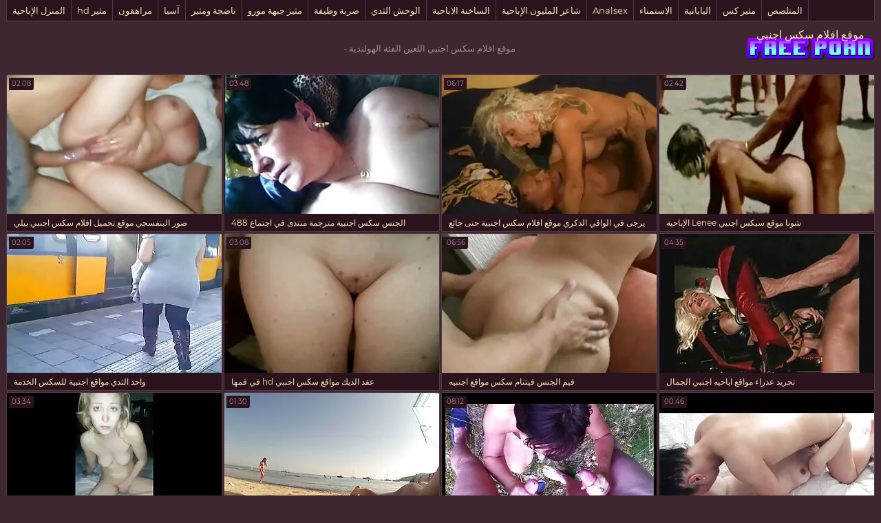

--- FILE ---
content_type: text/html; charset=UTF-8
request_url: https://ar.ingyenszexvideok.org/category/dutch
body_size: 6728
content:
<!DOCTYPE html>
<html lang="ar" dir="rtl"> 
	<head>
<meta content="origin" name="referrer">
		<meta charset="UTF-8"/>
		<title>شعبية  الهولندية فيديو للبالغين - موقع افلام سكس اجنبي </title>
		<meta name="description" content="هنا يمكنك مشاهدة مقاطع فيديو عالية الجودة.  " />
<meta name="viewport" content="width=device-width, initial-scale=1">
		<meta name="apple-touch-fullscreen" content="YES" />
		<base target="_blank">
		<link rel="canonical" href="https://ar.ingyenszexvideok.org/category/dutch/"/>
<style>
		    
		    /* vietnamese */
@font-face {
  font-family: 'Montserrat';
  font-style: normal;
  font-weight: 400;
  src: local('Montserrat Regular'), local('Montserrat-Regular'), url(/files/JTUSjIg1_i6t8kCHKm459WZhyzbi.woff2) format('woff2');
  unicode-range: U+0102-0103, U+0110-0111, U+1EA0-1EF9, U+20AB;
  font-display: swap;
}
/* latin */
@font-face {
  font-family: 'Montserrat';
  font-style: normal;
  font-weight: 400;
  src: local('Montserrat Regular'), local('Montserrat-Regular'), url(/files/JTUSjIg1_i6t8kCHKm459Wlhyw.woff2) format('woff2');
  unicode-range: U+0000-00FF, U+0131, U+0152-0153, U+02BB-02BC, U+02C6, U+02DA, U+02DC, U+2000-206F, U+2074, U+20AC, U+2122, U+2191, U+2193, U+2212, U+2215, U+FEFF, U+FFFD;
  font-display: swap;
}

body, .tpheblo-se input
{ background-color: rgb(63,39,49); }
body, .tpheblo-se input, .bo-tlcol li a { color: rgb(163,139,149); }

img, .ho-ba, .tpheblo-la-li ul
{ background-color: rgb(83,59,69); }

.tp-seli, .tpheblo-bo, .tpheblo-la-li li a, h2, .md-thu a, .md-thu-du, .bo-pablo li a, .bo-tlcol li a, .md-viblo, .bo-fooblo
{ background-color: rgb(43,19,29); }

.tpheblo-bo, .tpheblo-me ul, .tpheblo-me li a, h2, .tpheblo-bu, .tpheblo-se input, .tpheblo-se button, .tp-seli, .tp-seli li a, .md-thu a, .md-viblo, .bo-pablo li a, .bo-tlcol li a, .bo-fooblo
{ border-color: rgb(83,59,69); }

a, .tpheblo-bu, .tpheblo-se input, .tpheblo-se button
{ color: rgb(246,231,182); }

.bo-tlcol li a:hover, .md-viblo-ta li a
{ background-color: rgb(23,0,9); color: rgb(246,231,182); }

a:hover, .bo-fooblo span
{ color: rgb(229,160,241); }

.tpheblo-me li a:hover, .tpheblo-bu:hover, .tpheblo-bu.active, .tpheblo-la-li li a:hover, .tpheblo-se button:hover, .tp-seli li a:hover, .bo-pablo li a:hover, .md-viblo-ta li a:hover
{ background-color: rgb(229,160,241); color: rgb(23,0,9); }

.tpheblo-se input:focus, .md-thu a:hover, .bo-pablo li a:hover
{ border-color: rgb(229,160,241); }




body,html,div,p,a,ul,li,input,button,form,textarea,span,img,h1,h2,h3 { margin: 0; padding: 0; }

body { font-family: 'Montserrat', sans-serif; }
input, button { font-family: 'Montserrat', sans-serif; }

li { list-style-type: none; }

img { display: block; }

a { text-decoration: none; }

h1, h2 { display: block; font-weight: normal; }
h1 { font-size: 26px; line-height: 30px; margin: 10px 0px 0 0; }
h2 { border-width: 1px; border-style: solid; border-radius: 2px; font-size: 24px; line-height: 26px; margin: 40px 1px 0 1px; padding: 10px; }
 
.wrapblo { margin: 0 auto; width: 100%; text-align: left; }
 
.tpheblo { text-align: center; overflow: hidden; }

.tpheblo-lo { display: inline-block; vertical-align: top; margin: 10px 5px 0 5px; }
.tpheblo-lo a { width: 95px; height: 30px; display: block; background-image: url(/files/logo.png); background-position: center; background-repeat: no-repeat; background-size: 95px 30px; }

.bo-deblo { display: none; font-size: 10px; line-height: 15px; text-align: justify; }
.bo-deblo-de { height: 60px; overflow: hidden; }

.tpheblo-bo { border-width: 1px; border-style: solid; margin: 10px 1px 0 1px; padding: 8px 9px 10px 9px; font-size: 0; text-align: center; }

.tpheblo-me { overflow: hidden; display: inline-block; vertical-align: top; }
.tpheblo-me li { display: inline-block; vertical-align: top; margin: 2px 1px 0 1px; }
.tpheblo-me li a { border-width: 1px; border-style: solid; border-radius: 2px; display: block; font-size: 11px; line-height: 26px; height: 26px; padding: 0 5px; }

.tpheblo-la { margin: 2px 1px 0 1px; display: inline-block; vertical-align: top; position: relative; }
.tpheblo-bu { border-width: 1px; border-style: solid; border-radius: 2px; display: block; font-size: 11px; line-height: 26px; height: 26px; cursor: pointer; }
.tpheblo-la span { padding: 0 5px 0 31px; background-position: 10px center; background-size: 16px 11px; background-repeat: no-repeat; }

.tpheblo-la-li { display: none; position: absolute; top: 30px; right: 0; z-index: 1500; width: 270px; }
.tpheblo-la-li ul { box-shadow: 0 5px 15px -7px rgb(0,0,0); border-radius: 2px; overflow: hidden; padding: 8px 9px 10px 9px; }
.tpheblo-la-li li { float: left; width: 50%; text-align: left; margin: 0; }
.tpheblo-la-li li a { margin: 2px 1px 0 1px; border-radius: 2px; display: block; height: 25px; line-height: 25px; font-size: 11px; background-repeat: no-repeat; background-size: 16px 11px; background-position: 10px center; padding: 0 10px 0 36px; }

.cleblo { clear: both; }

.tpheblo-se { margin: 10px auto 0 auto; max-width: 400px; }
.tpheblo-se form { overflow: hidden; width: 100%; border-radius: 2px; }
.tpheblo-se input, .tpheblo-se button { display: block; outline: none; }
.tpheblo-se input { border-radius: 2px 0 0 2px; border-width: 1px; border-style: solid; font-size: 12px; float: left; width: 76%; padding: 0 3%; height: 28px; line-height: 28px; }
.tpheblo-se button { background-color: transparent; border-radius: 0 2px 2px 0; border-width: 1px; border-style: solid; border-left: 0; width: 24%; height: 28px; line-height: 28px; float: right; text-align: center; cursor: pointer; font-size: 12px; }

.tp-seli { border-bottom-width: 1px; border-bottom-style: solid; border-right-width: 1px; border-right-style: solid; border-left-width: 1px; border-left-style: solid; display: none; overflow: hidden; height: 30px; margin: 0 1px; }
.tp-seli li { float: left; }
.tp-seli li a { font-size: 13px; }
.tp-seli li a { border-right-width: 1px; border-right-style: solid; display: block; height: 30px; line-height: 30px; padding: 0 8px; }

.md-thuwra { overflow: hidden; padding: 5px 0 10px 0; }

.md-thu { float: left; width: 50%; position: relative; }
.md-thu a { border-width: 1px; border-style: solid; display: block; margin: 2px 1px 0 1px; border-radius: 2px; overflow: hidden; }
.md-thu img { width: 100%; height: auto; max-height: 212px; }
.md-thu-ti { padding: 0 10px; height: 25px; line-height: 25px; font-size: 12px; overflow: hidden; }
.md-thu-du { height: 18px; line-height: 18px; font-size: 10px; padding: 0 4px; border-radius: 0 0 3px 0; position: absolute; left: 5px; top: 7px; }

.md-thu-ca .md-thu-ti { height: 30px; line-height: 30px; font-size: 16px; text-transform: capitalize; }

.bo-pablo { margin-top: 16px; font-size: 0; text-align: center; }
.bo-pablo li { display: inline-block; vertical-align: top; margin: 4px 2px 0 2px; }
.bo-pablo li a { border-width: 1px; border-style: solid; border-radius: 3px; display: block; font-size: 20px; width: 100px; height: 45px; line-height: 45px; }

.ho-bawra { margin-top: 10px; text-align: center; overflow: hidden; font-size: 0; }
.ho-ba { display: inline-block; vertical-align: top; margin: 10px 5px 0 5px; width: 300px; height: 250px; }
.ho-ba-2, .ho-ba-3, .ho-ba-4, .ho-ba-5 { display: none; }

.bo-tlblo { overflow: hidden; }
.bo-tlcol { width: 50%; float: left; }
.bo-tlcol ul { overflow: hidden; }
.bo-tlcol li a { border-width: 1px; border-style: solid; margin: 2px 1px 0 1px; border-radius: 2px; display: block; overflow: hidden; padding: 0 10px; font-size: 12px; height: 35px; line-height: 35px; }

.md-viblo { margin: 10px 1px 0 1px; border-width: 1px; border-style: solid; border-radius: 2px; overflow: hidden; }
.md-plablo { background-color: rgb(0,0,0); width: 100%; height: 200px; }
.md-plablo iframe, .md-plablo object, .md-plablo embed { width: 100%; height: 100%; }
.md-viblo-bo { padding: 0 10px 10px 10px; }
.md-viblo-bo h1 { margin-left: 0; }
.md-viblo-ta { margin-top: 8px; overflow: hidden; }
.md-viblo-ta li { float: left; margin: 2px 2px 0 0; font-size: 16px; }
.md-viblo-ta li span { height: 35px; line-height: 35px; margin-right: 5px; }
.md-viblo-ta li a { border-radius: 2px; display: block; line-height: 35px; height: 35px; padding: 0 10px; }

.bo-fooblo { border-width: 1px; border-style: solid; border-bottom: 0 none; margin: 20px 1px 0 1px; overflow: hidden; text-align: center; padding: 10px 0; font-size: 14px; }
.bo-fooblo p { padding: 0 10px; }
.bo-fooblo a { text-decoration: underline;}
.bo-fooblo a:hover { text-decoration: none; }

@media all and (min-width:400px) {
    .md-plablo { height: 250px; }
    .tpheblo-me li a, .tpheblo-bu { font-size: 12px; }
}

@media all and (min-width:500px) {
    .md-plablo { height: 300px; }
    .tpheblo-la-li {  right: 50%; margin-right: -135px; }

}

@media all and (min-width:632px) {
    .md-thu { width: 33.3333%; }
    .bo-tlcol { width: 25%; }
    .ho-ba-2 { display: inline-block; }
    .md-plablo { height: 350px; }
}

@media all and (min-width:700px) {
    .md-plablo { height: 400px; }
}

@media all and (min-width:800px) {
	.md-plablo { height: 450px; }
}

@media all and (min-width:900px) {
	.md-plablo { height: 500px; }
}

@media all and (min-width:968px) {
    h1 { font-size: 32px; line-height: 36px; }
    h2 { font-size: 30px; line-height: 32px; }
    .wrapblo { width: 948px; }
    .tpheblo-wra { margin-top: 10px; height: 60px; overflow: hidden; }
    .tpheblo { display: table; width: 100%; }
    .tpheblo-lo { float: none; margin: 0; display: table-cell; vertical-align: middle; padding-left: 1px; height: 60px; }
    .tpheblo-lo a { width: 190px; height: 60px; background-size: 190px 60px; }
    .bo-deblo { display: table-cell; vertical-align: middle; padding: 0 1px 0 20px; height: 60px; } 
    .cleblo { clear: none; }
    .tpheblo-bo { padding: 0; height: 50px; }
    .tpheblo-me { float: left; }
    .tpheblo-me li { float: left; margin: 0; }
    .tpheblo-me li a { border-width: 0; border-style: solid; border-right-width: 1px; border-radius: 0; font-size: 14px; line-height: 50px; height: 50px; padding: 0 10px; min-width: 100px; }
    .tpheblo-la { margin: 0; float: right; }
    .tpheblo-bu { border-radius: 0; border-width: 0; border-left-width: 1px; height: 50px; line-height: 50px; font-size: 14px; }
    .tpheblo-la span { padding: 0 10px 0 36px; }
    .tpheblo-la-li { margin-right: 0; right: 0; top: 50px; width: 300px; }
    .tpheblo-la-li li a { height: 30px; line-height: 30px; font-size: 12px; }
    .tpheblo-se { float: right; margin: 10px 20px 0 5px; padding: 0; width: 300px; }
    .tpheblo-se input, .tpheblo-se button { height: 30px; line-height: 30px; }
    .tp-seli { display: block; }
    .md-thu { width: 316px; }
    .md-thu img { width: 312px; height: 202px; max-height: 202px; }
    .md-thu-ca .md-thu-ti { font-size: 18px; }
    .bo-tlcol li a { font-size: 14px; }
    .ho-ba-3 { display: inline-block; }
    .md-plablo { height: 524px; }
    
}

@media all and (min-width:1280px) {
    .wrapblo { width: 1264px; }
    .bo-deblo { font-size: 13px; }
    .bo-tlcol { width: 12.5%; }
    .ho-ba-4 { display: inline-block; }
    .md-plablo { height: 704px; }
}

@media all and (min-width:1600px) {
    .wrapblo { width: 1580px; }
    .ho-ba-5 { display: inline-block; }
    .md-plablo { height: 884px; }
}

		    
		</style>		
	</head>
    
<body>
	<div class="wrapblo">
		<div class="tp-seli">
			<ul>
<li><a href="https://ar.ingyenszexvideok.org/category/amateur/" target="_self">المنزل الإباحية</a></li><li><a href="https://ar.ingyenszexvideok.org/category/hd/" target="_self">مثير hd</a></li><li><a href="https://ar.ingyenszexvideok.org/category/teens/" target="_self">مراهقون</a></li><li><a href="https://ar.ingyenszexvideok.org/category/asian/" target="_self">آسيا</a></li><li><a href="https://ar.ingyenszexvideok.org/category/matures/" target="_self">ناضجة ومثير</a></li><li><a href="https://ar.ingyenszexvideok.org/category/milf/" target="_self">مثير جبهة مورو</a></li><li><a href="https://ar.ingyenszexvideok.org/category/blowjobs/" target="_self">ضربة وظيفة</a></li><li><a href="https://ar.ingyenszexvideok.org/category/big_boobs/" target="_self">الوحش الثدي</a></li><li><a href="https://ar.ingyenszexvideok.org/category/hardcore/" target="_self">الساخنة الاباحية</a></li><li><a href="https://ar.ingyenszexvideok.org/category/cumshots/" target="_self">شاعر المليون الإباحية</a></li><li><a href="https://ar.ingyenszexvideok.org/category/anal/" target="_self">Analsex</a></li><li><a href="https://ar.ingyenszexvideok.org/category/masturbation/" target="_self">الاستمناء</a></li><li><a href="https://ar.ingyenszexvideok.org/category/japanese/" target="_self">اليابانية</a></li><li><a href="https://ar.ingyenszexvideok.org/category/pussy/" target="_self">مثير كس</a></li><li><a href="https://ar.ingyenszexvideok.org/category/voyeur/" target="_self">المتلصص</a></li>
			</ul>
		</div>

		<div class="tpheblo-wra">
			<div class="tpheblo">
	
				<div class="tpheblo-lo"><a href="https://ar.ingyenszexvideok.org/" target="_self">موقع افلام سكس اجنبي</a></div>
<div class="bo-deblo">
<p>موقع افلام سكس اجنبي اللعين الفئة  الهولندية - </p>
</div>
</div>
</div>
<div class="md-thuwra">
<div class="md-thu">
    <a href="/video/4554/%D8%B5%D9%88%D8%B1-%D8%A7%D9%84%D8%A8%D9%86%D9%81%D8%B3%D8%AC%D9%8A-%D9%85%D9%88%D9%82%D8%B9-%D8%AA%D8%AD%D9%85%D9%8A%D9%84-%D8%A7%D9%81%D9%84%D8%A7%D9%85-%D8%B3%D9%83%D8%B3-%D8%A7%D8%AC%D9%86%D8%A8%D9%8A-%D8%A8%D9%8A%D9%84%D9%8A/">
        <img src="https://ar.ingyenszexvideok.org/media/thumbs/4/v04554.webp?1617792349" alt="صور البنفسجي موقع تحميل افلام سكس اجنبي بيلي" width="312" height="202">
        <div class="md-thu-ti">صور البنفسجي موقع تحميل افلام سكس اجنبي بيلي</div>
    </a>
    <div class="md-thu-du">02:08</div>
</div><div class="md-thu">
    <a href="https://ar.ingyenszexvideok.org/link.php">
        <img src="https://ar.ingyenszexvideok.org/media/thumbs/4/v01044.webp?1617657333" alt="الجنس سكس اجنبية مترجمة منتدى في اجتماع 488" width="312" height="202">
        <div class="md-thu-ti">الجنس سكس اجنبية مترجمة منتدى في اجتماع 488</div>
    </a>
    <div class="md-thu-du">03:48</div>
</div><div class="md-thu">
    <a href="https://ar.ingyenszexvideok.org/link.php">
        <img src="https://ar.ingyenszexvideok.org/media/thumbs/3/v01953.webp?1617859838" alt="يرجى في الواقي الذكري موقع افلام سكس اجنبية حتى جائع عاهرة" width="312" height="202">
        <div class="md-thu-ti">يرجى في الواقي الذكري موقع افلام سكس اجنبية حتى جائع عاهرة</div>
    </a>
    <div class="md-thu-du">06:17</div>
</div><div class="md-thu">
    <a href="https://ar.ingyenszexvideok.org/link.php">
        <img src="https://ar.ingyenszexvideok.org/media/thumbs/8/v04758.webp?1617714928" alt="شونا موقع سيكس اجنبي Lenee الإباحية" width="312" height="202">
        <div class="md-thu-ti">شونا موقع سيكس اجنبي Lenee الإباحية</div>
    </a>
    <div class="md-thu-du">02:42</div>
</div><div class="md-thu">
    <a href="/video/6001/%D9%88%D8%A7%D8%AD%D8%AF-%D8%A7%D9%84%D8%AB%D8%AF%D9%8A-%D9%85%D9%88%D8%A7%D9%82%D8%B9-%D8%A7%D8%AC%D9%86%D8%A8%D9%8A%D8%A9-%D9%84%D9%84%D8%B3%D9%83%D8%B3-%D8%A7%D9%84%D8%AE%D8%AF%D9%85%D8%A9/">
        <img src="https://ar.ingyenszexvideok.org/media/thumbs/1/v06001.webp?1617768937" alt="واحد الثدي مواقع اجنبية للسكس الخدمة" width="312" height="202">
        <div class="md-thu-ti">واحد الثدي مواقع اجنبية للسكس الخدمة</div>
    </a>
    <div class="md-thu-du">02:05</div>
</div><div class="md-thu">
    <a href="/video/8133/%D8%B9%D9%82%D8%AF-%D8%A7%D9%84%D8%AF%D9%8A%D9%83-%D9%85%D9%88%D8%A7%D9%82%D8%B9-%D8%B3%D9%83%D8%B3-%D8%A7%D8%AC%D9%86%D8%A8%D9%8A-hd-%D9%81%D9%8A-%D9%81%D9%85%D9%87%D8%A7/">
        <img src="https://ar.ingyenszexvideok.org/media/thumbs/3/v08133.webp?1617902117" alt="عقد الديك مواقع سكس اجنبي hd في فمها" width="312" height="202">
        <div class="md-thu-ti">عقد الديك مواقع سكس اجنبي hd في فمها</div>
    </a>
    <div class="md-thu-du">03:08</div>
</div><div class="md-thu">
    <a href="/video/3025/%D9%81%D9%8A%D9%85-%D8%A7%D9%84%D8%AC%D9%86%D8%B3-%D9%81%D9%8A%D8%AA%D9%86%D8%A7%D9%85-%D8%B3%D9%83%D8%B3-%D9%85%D9%88%D8%A7%D9%82%D8%B9-%D8%A7%D8%AC%D9%86%D8%A8%D9%8A%D9%87/">
        <img src="https://ar.ingyenszexvideok.org/media/thumbs/5/v03025.webp?1621555219" alt="فيم الجنس فيتنام سكس مواقع اجنبيه" width="312" height="202">
        <div class="md-thu-ti">فيم الجنس فيتنام سكس مواقع اجنبيه</div>
    </a>
    <div class="md-thu-du">06:56</div>
</div><div class="md-thu">
    <a href="https://ar.ingyenszexvideok.org/link.php">
        <img src="https://ar.ingyenszexvideok.org/media/thumbs/1/v04211.webp?1617648331" alt="تجريد عذراء مواقع اباحيه اجنبي الجمال" width="312" height="202">
        <div class="md-thu-ti">تجريد عذراء مواقع اباحيه اجنبي الجمال</div>
    </a>
    <div class="md-thu-du">04:35</div>
</div><div class="md-thu">
    <a href="https://ar.ingyenszexvideok.org/link.php">
        <img src="https://ar.ingyenszexvideok.org/media/thumbs/8/v00758.webp?1617872409" alt="الوحش موقع جنس اجنبى الهند" width="312" height="202">
        <div class="md-thu-ti">الوحش موقع جنس اجنبى الهند</div>
    </a>
    <div class="md-thu-du">03:34</div>
</div><div class="md-thu">
    <a href="https://ar.ingyenszexvideok.org/link.php">
        <img src="https://ar.ingyenszexvideok.org/media/thumbs/4/v09774.webp?1619572528" alt="شاعر المليون في موقع جنس اجنبى الماء" width="312" height="202">
        <div class="md-thu-ti">شاعر المليون في موقع جنس اجنبى الماء</div>
    </a>
    <div class="md-thu-du">01:30</div>
</div><div class="md-thu">
    <a href="https://ar.ingyenszexvideok.org/link.php">
        <img src="https://ar.ingyenszexvideok.org/media/thumbs/2/v03642.webp?1617740203" alt="فتاة اشتعلت موقع فيديو سكس اجنبي الثور لها" width="312" height="202">
        <div class="md-thu-ti">فتاة اشتعلت موقع فيديو سكس اجنبي الثور لها</div>
    </a>
    <div class="md-thu-du">08:12</div>
</div><div class="md-thu">
    <a href="https://ar.ingyenszexvideok.org/link.php">
        <img src="https://ar.ingyenszexvideok.org/media/thumbs/4/v09634.webp?1617686129" alt="مطبخ اللعنة موقع سكس افلام اجنبي 386" width="312" height="202">
        <div class="md-thu-ti">مطبخ اللعنة موقع سكس افلام اجنبي 386</div>
    </a>
    <div class="md-thu-du">00:46</div>
</div><div class="md-thu">
    <a href="/video/8466/%D8%A7%D9%84%D9%84%D8%A7%D8%AA%D9%8A%D9%86%D9%8A%D8%A9-%D8%A7%D9%84%D8%AD%D9%85%D8%A7%D8%B1-%D9%85%D9%88%D8%A7%D9%82%D8%B9-%D8%B3%D9%83%D8%B3-%D8%A7%D8%AC%D9%86%D8%A8%D9%8A-hd/">
        <img src="https://ar.ingyenszexvideok.org/media/thumbs/6/v08466.webp?1620951323" alt="اللاتينية الحمار مواقع سكس اجنبي hd" width="312" height="202">
        <div class="md-thu-ti">اللاتينية الحمار مواقع سكس اجنبي hd</div>
    </a>
    <div class="md-thu-du">07:00</div>
</div><div class="md-thu">
    <a href="/video/3455/%D8%B4%D8%A7%D8%A8%D8%A9-%D8%AC%D9%85%D9%8A%D9%84%D8%A9-%D8%A7%D9%84%D8%A7%D8%B3%D8%AA%D9%85%D9%86%D8%A7%D8%A1-%D9%85%D9%88%D9%82%D8%B9-%D8%B3%D9%83%D9%8A-%D8%A7%D8%AC%D9%86%D8%A8%D9%8A/">
        <img src="https://ar.ingyenszexvideok.org/media/thumbs/5/v03455.webp?1617876930" alt="شابة جميلة الاستمناء موقع سكي اجنبي" width="312" height="202">
        <div class="md-thu-ti">شابة جميلة الاستمناء موقع سكي اجنبي</div>
    </a>
    <div class="md-thu-du">01:49</div>
</div>           
</div>
<div align="center"></div>
<h2>مقاطع الفيديو الساخنة من مثير الفتيات السود الأفلام </h2>
<div class="bo-tlblo">
<a href="https://ar.dojrzale.icu/">سكس العرب</a> <a href="https://ar.phimxecnhat.com/">سكس مدبلج عربي</a> <a href="https://ar.filmekteljes.top/">افلام سكس كلاسيك مترجم</a> <a href="https://ar.arkutut.com/">قصص سكس محارم عربي</a> <a href="https://ar.melhorpornobrasileiro.com/">سكس مصري</a> <a href="https://ar.pornok.org/">افلام جنسية اجنبية</a> <a href="https://ar.newboys.biz/">افلام سكس محارم اجنبي مترجم</a> <a href="https://ar.nhatbansex.com/">افلام سكس مترجمة للعربية</a> <a href="https://ar.ukrainskoe.xyz/">افلام سكسي فيديو</a> <a href="https://ar.sexomaduras.net/">فيلم سكس عراقي</a> <a href="https://ar.dlakave.sbs/">افلام الجنس</a> <a href="https://ar.dojrzale.org/">سكس عرب</a> <a href="https://ar.seksfilmgratis.com/">افلام سكس مترجم للعربية</a> <a href="https://ar.phimgainhat.com/">مقاطع فيديو سكس عربي</a> <a href="https://ar.sexfilmgratiskijken.com/">افلام سكس محارم مترجم</a> <a href="https://ar.videocochonne.net/">جنس محارم</a> <a href="https://arabsx.top/">فيلم جنس</a> <a href="https://ar.kolipol.com/">افلام مصري جنس</a> <a href="https://ar.porna66.com/">كس عربي</a> <a href="https://arabvideo.icu/">سكس عربي خليجي</a> <a href="https://ar.naqewsa.com/">افلام سكس عربي و اجنبي مترجم</a> <a href="https://ar.sexthu.click/">افلام سكسي بنات</a> <a href="https://ar.phimsexmom.cyou/">سكسي جديد</a> <a href="https://ar.cudacudibhidio.com/">صور سكس</a> <a href="https://arbsx.com/">افلام جنس اجنبي</a> <a href="https://ar.moglitroie.org/">تحميل افلام سكسي</a> <a href="https://ar.sexvn.cyou/">فلام سكسي</a> <a href="https://ar.phimsexvietsub.cyou/">فيلم سكسي عراقي</a> <a href="https://ar.babe45.org/">فيلم عربي جنس</a> <a href="https://ar.meisjeneuken.net/">جنس افلام</a> <a href="https://skasas.com/">فيلم عربي سكس</a> <a href="https://ar.grupaseksa.com/">الإباحية</a> <a href="https://ar.granniessex.net/">تحميل افلام سكس مترجم</a> <a href="https://ar.lesbiskporr.monster/">سكسي تركي</a> <a href="https://s2xx.org/">سكس محارم عربي</a> <a href="https://skis.icu/">سكس بالعربي</a> <a href="https://ar.porno444.com/">جنس اجنبي</a> <a href="https://xv77vx.com/">سكس محارم</a> <a href="https://arabclip.net/">صور سكس عربى</a> <a href="https://ar.m21.top/">محارم</a> <a href="https://ar.pornodonnemature.com/">سكسي نيج</a> <a href="https://ar.xxxanalcasero.com/">سكسي مترجمة</a> <a href="https://ar.omasex.top/">افلام سكس اجنبية مترجمة</a> <a href="https://ar.reifensex.com/">افلام سكسي تركي</a> <a href="https://ar.szexfilmek.org/">افلام اجنبيه مترجمه سكس</a> <a href="https://ar.reifehausfrauen.info/">افلام سكس هيفاء وهبي</a> <a href="https://ar.pornolatinoespanol.net/">سكس افلام اجنبية</a> <a href="https://ar.mutterfickt.com/">افلام كرتون سكسي</a> <a href="https://ar.sexolatinovideos.com/">افلام سكسي رومانسي</a> <a href="https://ar.xxxsenoras.com/">فلم سكسي</a> <a href="https://ar.sexmithausfrauen.net/">فلم رومانسي سكس</a> <a href="https://ar.filmhardgratis.com/">الجنس الأسود</a> <a href="https://ar.pornocaseromaduras.com/">افلام سيكسي</a> <a href="https://ar.analcasero.net/">افلام اجنبيه سكسيه</a> <a href="https://ar.caserosxxx.org/">سكسي ساخن</a> <a href="https://ar.gratispornofilmen.net/">سكسي افلام سكسي</a> <a href="https://ar.latinosexo.net/">سكسي مساج</a> <a href="https://ar.pornoenespanollatino.com/">افلام سكسي اجنبي مترجم</a> <a href="https://ar.sexodama.com/">سكسي امريكي</a> <a href="https://ar.szexvideokingyen.com/">سكساجنبية</a> <a href="https://ar.cudacudirabhidio.com/">مقاطع سكسي</a> <a href="https://ar.xasukit.com/">افلام جنس افلام جنس</a> <a href="https://ar.porrfilm.cyou/">سكس ساخن</a> <a href="https://ar.reifegeilefrauen.top/">سكس اجنبي عربي</a> <a href="https://ar.magyarul.top/">فلم سكس جنس</a> <a href="https://ar.pornophotowomans.com/">افلام سكس فيديو مترجم</a> <a href="https://ar.filmatixxx.com/">مقاطع سكس اجنبيه</a> <a href="https://ar.tgasa.org/">فيلم رومانسي سكس</a> <a href="https://ar.ksaksaksa.org/">مترجم سكسي</a> <a href="https://ar.gkisi.com/">افلام اجنبية سكس مترجم</a> <a href="https://ar.melhoresvideoporno.com/">افلام اباحية اجنبية</a> <a href="https://ar.xxxvideoitaliani.com/">تحميل افلام سكس اجنبي</a> <a href="https://ar.videopornonacional.com/">سكس اجنبية</a> <a href="https://ar.alterepornofilme.com/">افلام سكسيه اجنبيه</a> <a href="https://ar.videosxgratuits.com/">افلام اجنبيه سكس</a>              	
<p>

</p></div>
<div class="bo-fooblo">
<p>© <span>موقع افلام سكس اجنبي </span> | <a href="http://clicksagent.com/">شراء الزوار </a></p>
</div></div></div>

</body></html>